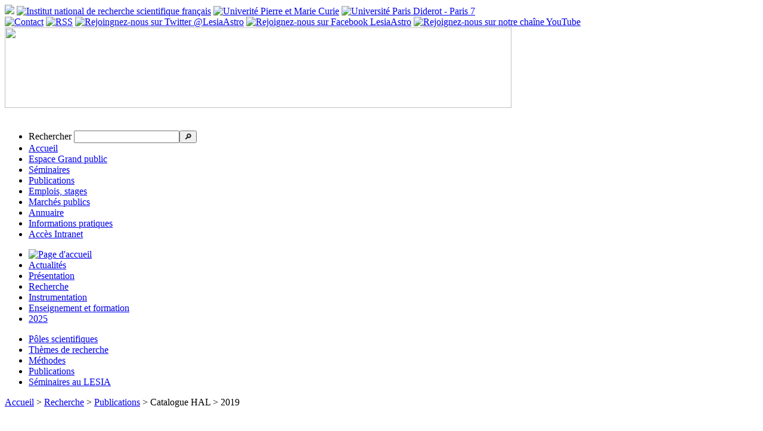

--- FILE ---
content_type: text/html; charset=utf-8
request_url: https://lesia.obspm.fr/-Catalogue-POP-.html?annee=2019&type=POSTER
body_size: 6080
content:
<!DOCTYPE html PUBLIC '-//W3C//DTD XHTML 1.0 Strict//EN' 'http://www.w3.org/TR/xhtml1/DTD/xhtml1-strict.dtd'>
<html xmlns="http://www.w3.org/1999/xhtml" xml:lang="fr" lang="fr" dir="ltr">
<head>
<title>Catalogue HAL - LESIA - Observatoire de Paris</title>
<meta name="description" content="Interface avec la base de donn&#233;es HAL" />

<meta http-equiv="Content-Type" content="text/html; charset=utf-8" />


<meta name="generator" content="SPIP 4.1.20 GIT [4.1: 7c222299]" />


<link rel="icon" type="image/x-icon" href="squelettes/favicon/favicon.ico" />
<link rel="shortcut icon" type="image/x-icon" href="squelettes/favicon/favicon.ico" />


<!-- Standard browsers favicons -->
<link rel="icon" type="image/png" sizes="16x16" href="squelettes/favicon/favicon-16x16.png">
<link rel="icon" type="image/png" sizes="32x32" href="squelettes/favicon/favicon-32x32.png">
<link rel="icon" type="image/png" sizes="48x48" href="squelettes/favicon/favicon-48x48.png">
<!-- Apple Touch favicons -->
<link rel="apple-touch-icon" type="image/png" sizes="60x60" href="squelettes/favicon/apple-touch-icon-60x60.png">
<link rel="apple-touch-icon" type="image/png" sizes="76x76" href="squelettes/favicon/apple-touch-icon-76x76.png">
<link rel="apple-touch-icon" type="image/png" sizes="120x120" href="squelettes/favicon/apple-touch-icon-120x120.png">
<link rel="apple-touch-icon" type="image/png" sizes="152x152" href="squelettes/favicon/apple-touch-icon-152x152.png">
<link rel="apple-touch-icon" type="image/png" sizes="180x180" href="squelettes/favicon/apple-touch-icon-180x180.png">
<!-- Safari pinned tab favicon -->
<link rel="mask-icon" color="black" href="squelettes/favicon/favicon_safari_pinned_tab.svg">
<!-- Windows 8.0 favicon -->
<meta name="msapplication-TileColor" content="#ffffff">
<meta name="msapplication-TileImage" content="squelettes/favicon/mstile-144x144.png">
<!-- Windows 8.1 favicon are located in the browserconfiguration.xml -->
<!-- Android, Chrome and Opera favicon -->
<link rel="manifest" href="squelettes/favicon/site.webmanifest">


<link rel="alternate" type="application/rss+xml" title="Syndiquer tout le site" href="spip.php?page=backend" />


<link rel="stylesheet" href="prive/spip_style.css" type="text/css" media="all" />


<link rel="stylesheet" href="squelettes/habillage.css?20240412T095000" type="text/css" media="print, screen, projection, tv" />


<link rel="stylesheet" href="squelettes/impression.css" type="text/css" media="print" />


<link rel="stylesheet" href="spip.php?page=styles-formulaires.css" type="text/css" media="all"/>


<link rel="stylesheet" href="squelettes/actus-v6.css?20240412T095000" type="text/css" media="all" />


<link rel="start" href="https://lesia.obspm.fr" title="Accueil" />
<link rel="search" href="#formulaire_recherche" title="Rechercher" />
<link rel="help" title="Politique d'accessibilit&eacute;" href="spip.php?page=article&amp;id_article=7" />
<link rel="index" title="Plan du site" href="spip.php?page=plan" />
<link rel="contents" title="Index du site" href="#contenu" />



<script type="text/javascript">/* <![CDATA[ */
var mediabox_settings={"auto_detect":true,"ns":"box","tt_img":true,"sel_g":"#documents_portfolio a[type='image\/jpeg'],#documents_portfolio a[type='image\/png'],#documents_portfolio a[type='image\/gif']","sel_c":".mediabox","str_ssStart":"Diaporama","str_ssStop":"Arr\u00eater","str_cur":"{current}\/{total}","str_prev":"Pr\u00e9c\u00e9dent","str_next":"Suivant","str_close":"Fermer","str_loading":"Chargement\u2026","str_petc":"Taper \u2019Echap\u2019 pour fermer","str_dialTitDef":"Boite de dialogue","str_dialTitMed":"Affichage d\u2019un media","splash_url":"","lity":{"skin":"_simple-dark","maxWidth":"90%","maxHeight":"90%","minWidth":"400px","minHeight":"","slideshow_speed":"2500","opacite":"0.7","defaultCaptionState":"expanded"}};
/* ]]> */</script>
<!-- insert_head_css -->
<link rel="stylesheet" href="plugins-dist/mediabox/lib/lity/lity.css?1683911206" type="text/css" media="all" />
<link rel="stylesheet" href="plugins-dist/mediabox/lity/css/lity.mediabox.css?1683911206" type="text/css" media="all" />
<link rel="stylesheet" href="plugins-dist/mediabox/lity/skins/_simple-dark/lity.css?1683911206" type="text/css" media="all" /><link rel="stylesheet" type="text/css" href="plugins/auto/owlcarousel/v1.0.26/css/owl.carousel.css" media="screen" />
<link rel="stylesheet" type="text/css" href="plugins/auto/owlcarousel/v1.0.26/css/owl.theme.css" media="screen" />
<link rel="stylesheet" type="text/css" href="plugins/auto/owlcarousel/v1.0.26/css/owl.modeles.css" media="screen" />

<link rel='stylesheet' href='plugins/auto/cvtupload/v2.1.2/css/cvtupload.css?1680032677' type='text/css' media='all' />

<link rel="stylesheet" href="plugins/auto/historique_spip32_documents/v1.0.8/css/historique_spip32_documents.css" type="text/css" media="all" />
<script src="prive/javascript/jquery.js?1683911198" type="text/javascript"></script>

<script src="prive/javascript/jquery.form.js?1683911198" type="text/javascript"></script>

<script src="prive/javascript/jquery.autosave.js?1683911198" type="text/javascript"></script>

<script src="prive/javascript/jquery.placeholder-label.js?1601481409" type="text/javascript"></script>

<script src="prive/javascript/ajaxCallback.js?1683911198" type="text/javascript"></script>

<script src="prive/javascript/js.cookie.js?1683911198" type="text/javascript"></script>
<!-- insert_head -->
<script src="plugins-dist/mediabox/lib/lity/lity.js?1683911206" type="text/javascript"></script>
<script src="plugins-dist/mediabox/lity/js/lity.mediabox.js?1683911206" type="text/javascript"></script>
<script src="plugins-dist/mediabox/javascript/spip.mediabox.js?1683911206" type="text/javascript"></script><script src="plugins/auto/owlcarousel/v1.0.26/javascript/owl.carousel.js" type="text/javascript"></script>

<!-- Debut CS -->
<link rel="stylesheet" href="local/couteau-suisse/header.css" type="text/css" media="all" />
<!-- Fin CS -->


<!-- Debut CS -->
<script src="local/couteau-suisse/header.js" type="text/javascript"></script>
<!-- Fin CS -->


<link rel="stylesheet" href="plugins/auto/typoenluminee/v3.6.11/css/enluminurestypo.css" type="text/css" media="all" />

<script type="text/javascript"><!--
	$(document).ready(function(){

		$('.cartouche .titre').before("<a href='pdf_version.api/objet/article-0.pdf' class='bouton-imprimer' style='float: right; padding-right: .5em; margin-left: 0;'><img src='squelettes/pdf_icon.png' width='20' height='20' title='pdf' alt='pdf' /><\/a>");

		$('.cartouche .titre').before("<a href='javascript:window.print()' class='bouton-imprimer' style='float: right; padding-right: .5em; margin-left: 1.5em;'><img src='squelettes/impression.png' width='22' height='22' title='Imprimer cette page' alt='Imprimer cette page' /><\/a>");

	});

--></script><link rel="stylesheet" href="squelettes/publesia.css" type="text/css" media="all" />

<link rel="alternate" type="application/rss+xml" title="Syndiquer cette rubrique" href="spip.php?page=backend&amp;id_rubrique=101" />
</head>

<body class="page_rubrique">

	
	<script type="text/javascript" src="squelettes/logos.js"></script>

<div id="bandeau-top">
<div id="bandeau-tutelles">
	<!--<a id="pastille-lesia" href="https://lesia.obspm.fr"><img src="IMG/logo/siteon0.gif?1236685906" 
		alt="Observatoire de Paris" /></a>-->
  <!--<a href="https://lesia.obspm.fr"><img src="squelettes/logo-lesia-2020-sans.png" 
    alt="LESIA" /></a>-->
	<a href="https://www.obspm.fr"><img src="squelettes/obs-rgb_noir_sideral.png" style="height: 35px;
		alt="Observatoire de Paris" /></a>
	<a href="http://www.insu.cnrs.fr/"><img src="squelettes/LOGO_CNRS_BLEU.png" 
		alt="Institut national de recherche scientifique fran&ccedil;ais" /></a>
	<a href="http://www.sorbonne-universite.fr/"><img src="squelettes/logo_su.jpg" style="height: 35px;"
		alt="Univerit&eacute; Pierre et Marie Curie" /></a>
	<a href="http://www.u-paris.fr/"><img src="squelettes/logo-UniversiteParisCite.jpg" style="height: 35px;"
		alt="Universit&eacute; Paris Diderot - Paris 7" /></a>
</div>
</div>	<div id="reseaux-sociaux">

	<span class="icones-suivi">
	<a accesskey="7" href="Nous-contacter.html"><img src="squelettes/icone-mail.png" height="28" title="Contact"></a>
	<a href="spip.php?page=backend"><img src="squelettes/icone-rss.png" height="28" title="RSS"></a>
	<a href="https://twitter.com/LesiaAstro"><img src="squelettes/icone-twitter.png" height="28" title="Rejoingnez-nous sur Twitter @LesiaAstro"></a>
	<a href="https://www.facebook.com/LesiaAstro/"><img src="squelettes/icone-facebook.png" height="28" title="Rejoignez-nous sur Facebook LesiaAstro"></a>
	<a href="https://www.youtube.com/channel/UCzPLngWE_6JVuJ4szh8U-RQ/"><img src="squelettes/youtube.svg" height="28" title="Rejoignez-nous sur notre chaîne YouTube"></a>
	</span>

</div>	
<div id="page">
	
	
	<img src='local/cache-gd2/81/80d044833af59ff2149c146bb875b1.jpg?1684169594' width='850' height='135' class='image-fond' />
	
	<div id="entete">






<br class="nettoyeur" />


</div>
	<div id="conteneur">

		
		<div id="navigation">

			
			<div class="rubriques">
	<ul>

	<li class="lien-recherche"><div class="formulaire_spip formulaire_recherche">
<a name="formulaire_recherche" id="formulaire_recherche"></a>
<form action="spip.php?page=recherche" method="get"><div>
	<input name="page" value="recherche" type="hidden"
/>
	
	<label for="recherche" accesskey="4">Rechercher</label>
	<input type="text" class="forml" name="recherche" id="recherche" value="" /><button type="button" id="bouton-rechercher" title="Rechercher" onclick="javascript:this.form.submit()">🔎</button><input type="submit" style="display:none;"/>
</div>
</form>
</div>
</li>
	<li class="rubrique-accueil"><a href="https://lesia.obspm.fr">Accueil</a></li>

	
		<li>
			
			
			
			
			
			
						
			
			
				
			
					
			
			
				
			
			
			
			
			 
				<a href="-Espace-Grand-public-.html">Espace Grand public</a>
			
			
		</li>
	
		<li>
			
			
			
			
			
			
						
			
			
				 
					
					<a href="-Seminaires-au-LESIA-.html">Séminaires</a>
				
			
					
			
			
				
			
			
			
			
			
			
		</li>
	
		<li>
			
			
			
			
			
			
						
			
			
				
			
					
			
			
				 
					
					<a href="-Publications-.html" class="on">Publications</a>
				
			
			
			
			
			
			
		</li>
	
		<li>
			
			
			
			
			
			
						
			
			
				
			
					
			
			
				
			
			
			
			
			 
				<a href="-Emplois-stages-.html">Emplois, stages</a>
			
			
		</li>
	
		<li>
			
			
			
			
			
			
						
			
			
				
			
					
			
			
				
			
			
			
			
			 
				<a href="-Marches-publics-232-.html">Marchés publics</a>
			
			
		</li>
	
		<li>
			
			
			
			
			
			
						
			
			
				
			
					
			
			
				
			
			
			
			
			 
				<a href="-Annuaire-.html">Annuaire</a>
			
			
		</li>
	
		<li>
			
			
			
			
			
			
						
			
			
				
			
					
			
			
				
			
			
			
			
			 
				<a href="-Informations-pratiques-.html">Informations pratiques</a>
			
			
		</li>
	
		<li   class="lien-intranet">
			
			
			
			
			
			 
				<a href="https://intranetlesia.obspm.fr">Accès Intranet</a>
			
						
			
			
				
			
					
			
			
				
			
			
			
			
			
			
		</li>
	
	<!--
	<li><a href="https://twitter.com/LesiaAstro">Nous suivre sur Twitter</a></li>
	<li><a href="https://twitter.com/LesiaAstro">@LesiaAstro</a></li>
-->

	</ul>
</div>
		</div><!-- fin navigation -->

		
		<div id="contenu">

		<script type="text/javascript" src="squelettes/menu-rubriques.js"></script>
<div class="entete-rubriques">
	<a id="accessibilite-menu" name="accessibilite-menu" accesskey="6"></a>
	<ul>
		<li class="acces-accueil"><a href="https://lesia.obspm.fr" title="Page d'accueil"><img src="squelettes/pastille-lesia-transp-45.png" title="Page d'accueil"></a></li>
	
		<li class=" premier-menu off">
			<a href="-Actualites,2-.html" class="off">
				Actualités
			</a>
		</li>
	
		<li class=" off">
			<a href="-Presentation-du-LESIA-.html" class="off">
				Présentation
			</a>
		</li>
	
		<li class=" on">
			<a href="-Recherche-17-.html" class="on">
				Recherche
			</a>
		</li>
	
		<li class=" off">
			<a href="-Recherche-instrumentale-.html" class="off">
				Instrumentation
			</a>
		</li>
	
		<li class=" off">
			<a href="-Enseignement-et-formation-.html" class="off">
				Enseignement et formation
			</a>
		</li>
	
		<li class=" off">
			<a href="-2025-.html" class="off">
				2025
			</a>
		</li>
	

	</ul>
	
</div>		<style type="text/css">
			/* s'il y a un sous-menu, pas d'ombre */
			#conteneur .entete-rubriques {
				box-shadow: none;
			}
		</style>
		<div class="rubriques">
			<ul>
				 
					<li class="sous-rubrique  premier-menu">
						<a href="-Poles-scientifiques-189-.html">Pôles scientifiques</a>
					</li>
				 
					<li class="sous-rubrique">
						<a href="-Themes-de-recherche-.html">Thèmes de recherche</a>
					</li>
				 
					<li class="sous-rubrique">
						<a href="-Methodes-.html">Méthodes</a>
					</li>
				 
					<li class="sous-rubrique on">
						<a href="-Publications-.html">Publications</a>
					</li>
				 
					<li class="sous-rubrique">
						<a href="-Seminaires-au-LESIA-.html">Séminaires au LESIA</a>
					</li>
				
			</ul>
	</div>
		<div id="contenu-container">

			
			<div id="hierarchie"><div id="hierarchie-container"><a href="https://lesia.obspm.fr/">Accueil</a> &gt; <a href="-Recherche-17-.html">Recherche</a> &gt; <a href="-Publications-.html">Publications</a> &gt; Catalogue HAL &gt; 2019</div>
				<br class="nettoyeur" />
			</div>

			<a id="accessibilite-contenu" name="accessibilite-contenu" accesskey="2"></a>
			<div class="cartouche">
				
				<h1 class="titre">Catalogue HAL pour l'ann&eacute;e 2019</h1>
				
				
				
				
				
			</div>

				
				
			

			<div class="texte">

			<p class="nav">
 
   
    
      
       
         <a href="-Catalogue-POP-.html?annee=2002&amp;type=POSTER">2002</a>
      
   
 |  
   
    
      
       
         <a href="-Catalogue-POP-.html?annee=2003&amp;type=POSTER">2003</a>
      
   
 |  
   
    
      
       
         <a href="-Catalogue-POP-.html?annee=2004&amp;type=POSTER">2004</a>
      
   
 |  
   
    
      
       
         <a href="-Catalogue-POP-.html?annee=2005&amp;type=POSTER">2005</a>
      
   
 |  
   
    
      
       
         <a href="-Catalogue-POP-.html?annee=2006&amp;type=POSTER">2006</a>
      
   
 |  
   
    
      
       
         <a href="-Catalogue-POP-.html?annee=2007&amp;type=POSTER">2007</a>
      
   
 |  
   
    
      
       
         <a href="-Catalogue-POP-.html?annee=2008&amp;type=POSTER">2008</a>
      
   
 |  
   
    
      
       
         <a href="-Catalogue-POP-.html?annee=2009&amp;type=POSTER">2009</a>
      
   
 |  
   
    
      
       
         <a href="-Catalogue-POP-.html?annee=2010&amp;type=POSTER">2010</a>
      
   
 |  
   
    
      
       
         <a href="-Catalogue-POP-.html?annee=2011&amp;type=POSTER">2011</a>
      
   
 |  
   
    
      
       
         <a href="-Catalogue-POP-.html?annee=2012&amp;type=POSTER">2012</a>
      
   
 |  
   
    
      
       
         <a href="-Catalogue-POP-.html?annee=2013&amp;type=POSTER">2013</a>
      
   
 |  
   
    
      
       
         <a href="-Catalogue-POP-.html?annee=2014&amp;type=POSTER">2014</a>
      
   
 |  
   
    
      
       
         <a href="-Catalogue-POP-.html?annee=2015&amp;type=POSTER">2015</a>
      
   
 |  
   
    
      
       
         <a href="-Catalogue-POP-.html?annee=2016&amp;type=POSTER">2016</a>
      
   
 |  
   
    
      
       
         <a href="-Catalogue-POP-.html?annee=2017&amp;type=POSTER">2017</a>
      
   
 |  
   
    
      
       
         <a href="-Catalogue-POP-.html?annee=2018&amp;type=POSTER">2018</a>
      
   
 |  
   
    
       
      <span class="on">2019</span>
      
      
   
 |  
   
    
      
       
         <a href="-Catalogue-POP-.html?annee=2020&amp;type=POSTER">2020</a>
      
   
 |  
   
    
      
       
         <a href="-Catalogue-POP-.html?annee=2021&amp;type=POSTER">2021</a>
      
   
 |  
   
    
      
       
         <a href="-Catalogue-POP-.html?annee=2022&amp;type=POSTER">2022</a>
      
   
 |  
   
    
      
       
         <a href="-Catalogue-POP-.html?annee=2023&amp;type=POSTER">2023</a>
      
   
 |  
   
    
      
       
         <a href="-Catalogue-POP-.html?annee=2024&amp;type=POSTER">2024</a>
      
   
 |  
   
    
      
       
         <a href="-Catalogue-POP-.html?annee=2025&amp;type=POSTER">2025</a>
      
   
 |  
   
    
      
       
         <a href="-Catalogue-POP-.html?annee=2026&amp;type=POSTER">2026</a>
      
   
  
</p><p class="nav">
 
   
    
      
       
         <a href="-Catalogue-POP-.html?annee=2019&amp;type=ART">ART</a>
      
   
 |  
   
    
      
       
         <a href="-Catalogue-POP-.html?annee=2019&amp;type=COMM">COMM</a>
      
   
 |  
   
    
       
      <span class="on">POSTER</span>
      
      
   
 |  
   
    
      
       
         <a href="-Catalogue-POP-.html?annee=2019&amp;type=OUV">OUV</a>
      
   
 |  
   
    
      
       
         <a href="-Catalogue-POP-.html?annee=2019&amp;type=COUV">COUV</a>
      
   
 |  
   
    
      
       
         <a href="-Catalogue-POP-.html?annee=2019&amp;type=DOUV">DOUV</a>
      
   
 |  
   
    
      
       
         <a href="-Catalogue-POP-.html?annee=2019&amp;type=REPORT">REPORT</a>
      
   
 |  
   
    
      
       
         <a href="-Catalogue-POP-.html?annee=2019&amp;type=THESE">THESE</a>
      
   
 |  
   
    
      
       
         <a href="-Catalogue-POP-.html?annee=2019&amp;type=HDR%20">HDR </a>
      
   
  
</p>
				<a id='pagination_hal' class='pagination_ancre'></a>
<p class="pages">Résultats 1&nbsp;-&nbsp;7 sur un total de 7</p>
<h3>Posters</h3>

<p class="POSTER">
   
   
   
   
   <span class="auteur"><span class="nom">Piccialli</span> <span class="prenom">Arianna</span></span>, <span class="auteur"><span class="nom">Rathbun</span> <span class="prenom">Julie A.</span></span>, <span class="auteur"><span class="nom">Määttänen</span> <span class="prenom">Anni</span></span>, <span class="auteur"><span class="nom">Levasseur-Regourd</span> <span class="prenom">Anny Chantal</span></span>, <span class="auteur"><span class="nom">Vandaele</span> <span class="prenom">Ann Carine</span></span>, <span class="auteur"><span class="nom">Altieri</span> <span class="prenom">Francesca</span></span>, <span class="auteur"><span class="nom">Milillo</span> <span class="prenom">Anna</span></span>, <span class="auteur"><span class="nom">Rotundi</span> <span class="prenom">Alessandra</span></span>, <span class="auteur"><span class="nom">Rengel</span> <span class="prenom">Miriam</span></span>, <span class="auteur_lesia "><span class="nom">Drossart</span> <span class="prenom">Pierre</span></span>.
   <span class="titre">Historical trend of participation of women scientists in ESA solar system missions</span>.
   <span class="citation"><i>EGU General Assembly 2019</i>, Apr 2019, Vienna, Austria. 21, pp.EGU2019-15200, Geophysical Research Abstracts</span>.
   
   
   <br><span class="ref_hal">Référence HAL : <a href="https://insu.hal.science/insu-02064274v1" target="_blank">insu-02064274</a></span>
</p>

<p class="POSTER">
   
   
   
   
   <span class="auteur"><span class="nom">Ferri</span> <span class="prenom">Francesca</span></span>, <span class="auteur"><span class="nom">Colombatti</span> <span class="prenom">Giacomo</span></span>, <span class="auteur"><span class="nom">Aboudan</span> <span class="prenom">Alessio</span></span>, <span class="auteur"><span class="nom">Bettanini</span> <span class="prenom">Carlo</span></span>, <span class="auteur"><span class="nom">Debei</span> <span class="prenom">Stefano</span></span>, <span class="auteur"><span class="nom">Matti Harri</span> <span class="prenom">Ari</span></span>, <span class="auteur"><span class="nom">Lebreton</span> <span class="prenom">Jean Pierre</span></span>, <span class="auteur"><span class="nom">Legall</span> <span class="prenom">Alice</span></span>, <span class="auteur_lesia "><span class="nom">Coustenis</span> <span class="prenom">Athena</span></span>, <span class="auteur"><span class="nom">Aplin</span> <span class="prenom">Karen</span></span>.
   <span class="titre">The atmospheric structure of the Ice Giant planets from in situ measurements by an entry probe</span>.
   <span class="citation"><i>EPSC-DPS Joint Meeting 2019</i>, Sep 2019, Genève, Austria</span>.
   
   <br><span class="ref_ads">Référence ADS : <a href="https://ui.adsabs.harvard.edu/abs/2019EPSC...13..660F" target="_blank">2019EPSC...13..660F</a></span>
   <br><span class="ref_hal">Référence HAL : <a href="https://hal.science/hal-02358215v1" target="_blank">hal-02358215</a></span>
</p>

<p class="POSTER">
   
   
   
   
   <span class="auteur"><span class="nom">Atkinson</span> <span class="prenom">David H.</span></span>, <span class="auteur"><span class="nom">Mousis</span> <span class="prenom">Olivier</span></span>, <span class="auteur"><span class="nom">Spilker</span> <span class="prenom">Thomas R.</span></span>, <span class="auteur_lesia "><span class="nom">Coustenis</span> <span class="prenom">Athena</span></span>, <span class="auteur"><span class="nom">Hofstadter</span> <span class="prenom">Mark</span></span>, <span class="auteur"><span class="nom">Lebreton</span> <span class="prenom">Jean-Pierre</span></span>, <span class="auteur"><span class="nom">Reh</span> <span class="prenom">Kim</span></span>, <span class="auteur"><span class="nom">Simon</span> <span class="prenom">Amy A.</span></span>.
   <span class="titre">A Joint NASA/ESA Mission Concept for In Situ Probe Explorations of the Ice Giants</span>.
   <span class="citation"><i>European Planetary Science Congress 2018</i>, Sep 2019, Berlin, Germany. <a target="_blank" href="https://dx.doi.org/10.1016/j.pss.2017.10.005">&#x27E8;10.1016/j.pss.2017.10.005&#x27E9;</a></span>.
   <br><span class="ref_doi">Référence DOI : <a href="http://dx.doi.org/10.1016/j.pss.2017.10.005" target="_blank">10.1016/j.pss.2017.10.005</a></span>
   <br><span class="ref_ads">Référence ADS : <a href="https://ui.adsabs.harvard.edu/abs/2018EPSC...12...74A" target="_blank">2018EPSC...12...74A</a></span>
   <br><span class="ref_hal">Référence HAL : <a href="https://hal.science/hal-02358244v1" target="_blank">hal-02358244</a></span>
</p>

<p class="POSTER">
   
   
   
   
   <span class="auteur_lesia "><span class="nom">Bommier</span> <span class="prenom">V.</span></span>.
   <span class="titre">Would the Sun's surface be negatively charged ?</span>.
   <span class="citation"><i>PLAS@PAR LabEx Scientific Day</i>, Feb 2019, Paris, France</span>.
   
   
   <br><span class="ref_hal">Référence HAL : <a href="https://hal.science/hal-02909212v1" target="_blank">hal-02909212</a></span>
</p>

<p class="POSTER">
   
   
   
   
   <span class="auteur_lesia "><span class="nom">Bommier</span> <span class="prenom">Véronique</span></span>.
   <span class="titre">Would the Sun's photosphere be negatively charged and magnetized ?</span>.
   <span class="citation"><i>Solar and Stellar Magnetic Fields: Origins and Manifestations</i>, Jun 2019, Copiapo, Chile</span>.
   
   
   <br><span class="ref_hal">Référence HAL : <a href="https://hal.science/hal-02951531v1" target="_blank">hal-02951531</a></span>
</p>

<p class="POSTER">
   
   
   
   
   <span class="auteur_lesia "><span class="nom">Bommier</span> <span class="prenom">Véronique</span></span>.
   <span class="titre">Multilevel PRD problem: convergence of the calculation of the Second Solar Spectrum of the Na I D lines</span>.
   <span class="citation"><i>9th International Workshop on Solar Polarization (SPW9)</i>, Aug 2019, Göttingen, Germany</span>.
   
   
   <br><span class="ref_hal">Référence HAL : <a href="https://hal.science/hal-03340875v1" target="_blank">hal-03340875</a></span>
</p>

<p class="POSTER">
   
   
   
   
   <span class="auteur"><span class="nom">Almahasneh</span> <span class="prenom">Majedaldein</span></span>, <span class="auteur"><span class="nom">Paiement</span> <span class="prenom">Adeline</span></span>, <span class="auteur"><span class="nom">Xie</span> <span class="prenom">Xianghua</span></span>, <span class="auteur_lesia "><span class="nom">Aboudarham</span> <span class="prenom">Jean</span></span>, <span class="auteur"><span class="nom">Deng</span> <span class="prenom">Jingjing</span></span>.
   <span class="titre">Solar active regions localization over multi-spectral observations</span>.
   <span class="citation"><i>Machine Learning in Heliophysics</i>, Sep 2019, Amsterdam (Pays-Bas), Netherlands. 2019</span>.
   
   
   <br><span class="ref_hal">Référence HAL : <a href="https://hal.science/hal-03730092v1" target="_blank">hal-03730092</a></span>
</p>

			</div>



			

			<br class="nettoyeur" />


			
		</div><!-- fin contenu-container -->
			
			<br class="nettoyeur" />

<div id="pied">

	<a href="spip.php?page=dernieres-maj">Derni&egrave;res mises &agrave; jour</a>
	| <a accesskey="3" href="spip.php?page=plan">Plan du site</a>
	| <a href="spip.php?page=afficher_index">Index du site</a>
	| <a accesskey="8" href="spip.php?page=article&amp;id_article=8">Notice L&eacute;gale</a>
	| <a accesskey="8" href="spip.php?page=article&amp;id_article=128">Sites h&eacute;berg&eacute;s</a>
	| <a accesskey="0" href="spip.php?page=article&amp;id_article=7">Accessibilit&eacute;</a>

</div>		</div><!-- fin contenu -->

		
	</div><!-- fin conteneur -->

	<br class="nettoyeur" />


	
</div><!-- fin page -->
</body>
</html>

